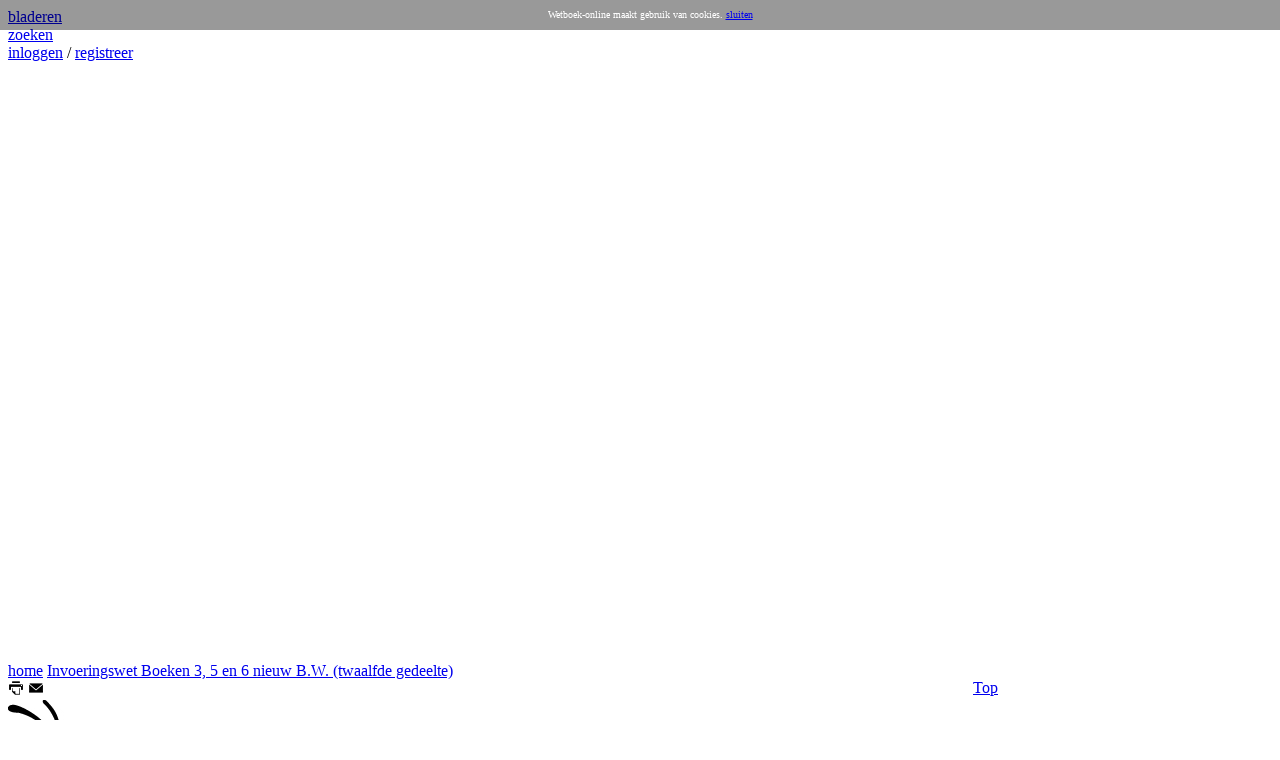

--- FILE ---
content_type: text/html; charset=utf-8
request_url: http://www.wetboek-online.nl/wet/Invoeringswet%20Boeken%203,%205%20en%206%20nieuw%20B.W.%20(twaalfde%20gedeelte).html
body_size: 51084
content:

<!DOCTYPE html PUBLIC "-//W3C//DTD XHTML 1.0 Transitional//EN" "http://www.w3.org/TR/xhtml1/DTD/xhtml1-transitional.dtd">
<html xmlns="http://www.w3.org/1999/xhtml">
<head>
<meta name="keywords" content="Invoeringswet,Boeken,3,5,en,6,nieuw,B.W.,(twaalfde,gedeelte),Wet,van,2,april,1991,houdende,invoering,van,de,Boeken,3,5,en,6,van,het,nieuwe,Burgerlijk,Wetboek,houdende,het,overgangsrecht,tweede,stuk,Wij,Beatrix,bij,de,gratie,Gods,Koningin,der,Nederlanden,Prinses,van,Oranje-Nassau,enz.,enz.,enz.,Allen,die,deze,zullen,zien,of,horen,lezen,saluut!,doen,t advocaat, advocaten, artikel, artikelen, belasting, belastingdienst, belastingen, belastingrecht, bestuursrecht, bladeren, civielrecht, civielrechtelijk, consumentenrecht, echtscheidingsrecht, faculteit, familierecht, fiscaal, fiscaalrecht, fiscalist, gerechtshof, gerechtshoven, hoge raad, hogeraad, huurrecht, juridisch, jurisprudentie, jurist, juristen, kamer, legaal, legal, legaliteit, legitiem, legitimeren, ljn, ljnindex, macht, mediate, mediation, mediator, meervoudige, nederland, nederlands, notariaat, notarieelrecht, notaris, notarissen, online, personenrecht, politierechter, privaat, privaatrecht, privaatrechtelijk, professional, professionals, raadsman, raadsvrouw, recht, rechtbank, rechtbanken, rechten, rechtenstudenten, rechtenstudie, rechter, rechterlijke, rechters, rechts, rechtsbijstand, rechtsgeleerdheid, rechtspraak, regelgeving, snel, strafrecht, strafrechtelijk, strafrechter, student, studenten, subsidie, subsidies, uitspraak, uitspraken, universiteit, universiteiten, verbintenissenrecht, vergunning, vergunningen, verwijzingen, wet, wetboek, wetboeken, wetboekonline, wetboek-online, wetbundel, wetgever, wetgeving, wetsartikel, wetsartikelen, wettekst, wetteksten, wetten, zoek, zoeken " />
<meta name="description" content="Invoeringswet Boeken 3, 5 en 6 nieuw B.W. (twaalfde gedeelte)  Wet van 2 april 1991, houdende invoering van de Boeken 3, 5 en 6 van het nieuwe Burgerlijk Wetboek houdende het overgangsrecht, tweede stuk Wij Beatrix, bij de gratie Gods, Koningin der Nederlanden, Prinses van Oranje-Nassau, enz. enz. enz. Allen, die deze zullen zien of horen lezen, saluut! doen t " />
<meta name="guid" content="IS4GUIDPCI1323F20Z5067T4B4B1342M00000000X0" />

<meta http-equiv="Content-Type" content="text/html; charset=utf-8" />
<meta name="language" content="nl" />
<meta name="google-site-verification" content="Mw0foS8-ynDBQnWuufTzkSRbKnTza4J6bwubbf6ddhY" />
<script src="/export/82/823e32ZjvY7VnFEm1.js" type="text/javascript"></script>
<script src="/export/78/783e32xznH3jqhrfu.js" type="text/javascript"></script>


<link href="http://www.wetboek-online.nl/site/css_default.css" rel="stylesheet" type="text/css" media="screen" >
<link href="http://www.wetboek-online.nl/site/css_print.css" rel="stylesheet" type="text/css" media="print" >


<title>Wetboek-online.nl | Invoeringswet Boeken 3, 5 en 6 nieuw B.W. (twaalfde gedeelte)</title>
<link rel="shortcut icon" href="/app/attach/xTQCwxDU/20169938/36a3b1a28ad531e555993111540e2e6b/favicon.ico">
<link rel="shortcut icon" href="/export/e4/e45232pUPs1xtJVZz.gif" type="image/gif" >




<script type="text/javascript">
var gaJsHost = (("https:" == document.location.protocol) ? "https://ssl." : "http://www.");
document.write(unescape("%3Cscript src='" + gaJsHost + "google-analytics.com/ga.js' type='text/javascript'%3E%3C/script%3E"));
</script>
<script type="text/javascript">
try {
var pageTracker = _gat._getTracker("UA-11898260-1");
pageTracker._trackPageview();
} catch(err) {}</script>
	
<link rel="shortcut icon" href="/export/eb/ebc4339x2Z4QG6CM0.ico" /><link rel="icon" type="image/x-icon" href="/export/eb/ebc4339x2Z4QG6CM0.ico" /></head>
<body>

<div id="cookies" style="display:block; background: rgba(0, 0, 0, 0.4);  position:fixed; top:0; left:0; width:100%; z-index:99; text-align:center; line-height:30px; padding:0 0 0 10px; font-size:10px;">
    <div style="width:100%; height:30px; display:block; color:#fff;">Wetboek-online maakt gebruik van cookies. <a href="#" class="js-cookie-consent">sluiten</a></div>      
</div>  

<script type="text/javascript"> 
    $(function(){
        $('.js-cookie-consent').click(function(e){
console.log('test');
            e.preventDefault();
            setAjaxCookie();
        });
    });

    function setAjaxCookie(){
        $.ajax({
            url: 'http://www.wetboek-online.nl/site/ajax_cookie_set.html', 
            success: function(){
                location.reload();
            }
        });
    }
</script>


<div id="feedback" onclick="lightbox('http://www.wetboek-online.nl/site/mailwebmaster.html'); return false;" title="Geef uw feedback en help ons Wetboek Online te verbeteren." alt="Geef uw feedback en help ons Wetboek Online te verbeteren."></div>

<div id="main">
	<div id="top">
		<div class="logo" onclick="document.location.href='/site/home.html'"></div>
		<div class="stripe"></div>
		<a class="menu " href="/site/bladeren.html">bladeren </a>
		<div class="stripe"></div>
		<a class="menu " href="/site/zoeken.html">zoeken</a>
		<div class="stripe"></div>
		
		<div class="top_right">
			
				<a class="" href="/site/login.html">inloggen</a> / 
				<a class="menu_item " href="/site/administratie/registreer.htm">registreer</a>
			
			
		</div>
	</div>
	<div id="midWrapper">	
		<div id="rightBannerHolder">
			

			<div id="rightBanner"><div id="debugdiv"></div>
<script type="text/javascript">
	<!--
	google_ad_client = "pub-3957609486180541";
	/* 120x600, gemaakt 22-2-10 */
	google_ad_slot = "1682081560";
	google_ad_width = 120;
	google_ad_height = 600;
	//-->
</script>
<script type="text/javascript" src="https://pagead2.googlesyndication.com/pagead/show_ads.js"></script>
</div>
		</div>
		<div id="mid">
			<div class="crumb"><a href="/site/home.html">home</a>
<a href="/wet/Invoeringswet Boeken 3, 5 en 6 nieuw B.W. (twaalfde gedeelte).html">Invoeringswet Boeken 3, 5 en 6 nieuw B.W. (twaalfde gedeelte)</a>

			<div class="buttons">
				<a title="Print deze pagina" href="javascript:print();"><img alt="print" border="0" id="IS4GUIDPCI132593AZ4950T4B435BD5MA7E276B4X0" src="/export/3a/3a59326C0pSyGictl.png" style="" title="print" /></a>
				<a href="#" title="Stuur deze pagina door naar een vriend" alt="Stuur deze pagina door naar een vriend" onclick="lightbox('http://www.wetboek-online.nl/site/mailafriend.html'); return false;"><img alt="mailafriend" border="0" id="IS4GUIDPCI132592FZ4950T4B435C30M996494AFX0" src="/export/2f/2f5932wkxbHkk7jtG.png" style="" title="mailafriend" /></a>
			</div>	
			</div>
			<div class="content"><div id="blacklogo"><img alt="logo-zwart" border="0" id="IS4GUIDPCI13259ADZ494AT4B436299MBD38752AX0" src="/export/ad/ad59329DJKqloqcjh.jpeg" style="" title="logo-zwart" /></div><style type="text/css"> dl.wetindex { font-family: verdana; font-size: 80%; }
  dl.wetindex dt { background: #449fd3; font-weight: bold; font-size: 120%;  }
  dl.wetindex a { text-decoration: none; }
  div.outer_boek,
  div.outer_titel,
  div.outer_hoofdstuk,
  div.outer_artikel,
  div.outer_dummy { font-weight: bold; margin-top:15px;}
  a.boek  { font-size: 150%; }
  a.titel { font-size: 140%; margin-top:15px;}
  a.hoofdstuk { font-size: 130%; }
  a.artikel { font-size: 120%; }
  div.hfdbullet,
  div.ledensub,
  div.ledensubsub,
  div.leden {        width:  96%; float: left; }
  div.ledensubsub {  width:  95%; }
  div.number_hfdbullet,
  div.number_ledensub,
  div.number_ledensubsub,
  div.number_leden { width:   3%; float: left; text-align: left; padding-right: 5px; display: block;  }
  div.outer_leden {  width: 100%; border-bottom: 1px solid #EEEEEE; } /* this just here to fix some weird behaviour with outer_hfdbullet.... */
  div.outer_ledensub { padding-left: 2em; }
  div.outer_ledensubsub { padding-left: 3em; }
  div.outer_ledensubsub { padding-left: 5em; }
  div.contents { display: inline; width: 65%; float: left; font-family: Verdana; }
  div.outer_ledenintro { padding-top: .5em; padding-bottom: .5em; clear:left;}
  div.outer_wetboek { margin-bottom: 1em; font-weight: bold; font-family: sans-serif; font-size: 180%; line-height:125%; }
  div.outer_artikel { margin-bottom: 1em; margin-top: 1.5em; }
  div.outer_artikel:hover {text-decoration:underline;}
  div.outer_hfdbullet { font-weight: bold; font-size: 125%; padding-top: 2em; padding-bottom: 1em; }
  br { clear: both; }
  div.toc a{text-decoration: none;  }
  div.toc a:hover{text-decoration: underline;}
  div.toc { width: 300px; float: right; font-size: 10px; margin: 0 15px 0 0;}
  ul.toc { width: 300px; float: left; font-size: 10px; margin-left: 0; padding-left: 1em; display:block;}
  ul.toc li { list-style: none;  display:block; width:260px;}
  ul.toc li.wetboek, li.boek, li.titel, li.hoofdstuk a{font-weight:bold;}
  ul.toc li.wetboek	{padding-left:8px; font-size:14px; line-height:20px;}
  ul.toc li.boek		{padding-left:16px; font-size:13px; line-height:19px;}
  ul.toc li.hoofdstuk 	{padding-left:24px; font-size:12px; line-height:18px;}
  ul.toc li.titel		{padding-left:32px; font-size:11px; line-height:15px; font-style:italic;}
  ul.toc li.artikel		{padding-left:40px; line-height:14px;}


  div.contents a{color:#2E3033; text-decoration:none;}

  div.contents a.link_artikel{color:#309DCF;text-decoration:underline;} 
  div.contents a.link_artikel:hover{text-decoration:underline;} 

  div.contents pre {
      font-family: verdana, sans-serif;
      white-space: pre-wrap;
     /*
      white-space: -moz-pre-wrap;
      white-space: -pre-wrap;
      white-space: -0-pre-wrap;
     */
      word-wrap: break-word;
  }
  div.contents pre p {
      margin: 5px;
      padding-left: 40px;
  }
  div.contents pre div.ljnsub {
      float: left; 
      padding-left: 20px;
  }
  div.contents table, td, tr{border:none; padding:3px;}
  table td{padding:3px;}


  div#topLink{position:absolute; text-align:right;  height:15px; width:30px; margin:0 0 0 960px;}</style>

<div id="topLink" style="top:500px;"><a href="#top">Top</a></div>
<a name="top" />
<script>
	setInterval("checkScroll()", 500);	
	var enableScroll = true;
	function checkScroll(){
		var pageHeight = getWindowHeight();
		var curPos = window.pageYOffset || document.documentElement.scrollTop || 0;
		if(enableScroll){
			enableScroll = false;
			smoothScroll('topLink',(pageHeight - 40 + curPos));
		}
	}
</script>
<div class="padding">
	<h1><a href="/wet/Invoeringswet%20Boeken%203,%205%20en%206%20nieuw%20B.W.%20%28twaalfde%20gedeelte%29.html" >Invoeringswet Boeken 3, 5 en 6 nieuw B.W. (twaalfde gedeelte)</a></h1>
<div class='toc request_wet' ><ul class='toc' >
<li class='wetboek depth_0'><a href="#1">Invoeringswet Boeken 3, 5 en 6 nieuw B.W. (twaalfde gedeelte)</a></li>
<li class='titel depth_1'><a href="#6">Titel&nbsp;1. Algemene bepalingen </a></li>
<li class='artikel depth_2'><a href="#7">Artikel&nbsp;1</a>, <a href="#10">&nbsp;2 </a></li>
<li class='titel depth_1'><a href="#12">Titel&nbsp;2. Overgangsbepalingen in verband met de wijziging van het Burgerlijk Wetboek </a></li>
<li class='artikel depth_2'><a href="#14">Artikel&nbsp;3</a>, <a href="#16">&nbsp;4</a>, <a href="#18">&nbsp;5</a>, <a href="#20">&nbsp;6</a>, <a href="#23">&nbsp;7</a>, <a href="#25">&nbsp;8</a>, <a href="#27">&nbsp;9</a>, <a href="#29">&nbsp;10</a>, <a href="#31">&nbsp;11</a>, <a href="#33">&nbsp;12 </a></li>
<li class='titel depth_2'><a href="#35">Titel&nbsp;3. Overgangsbepalingen in verband met de wijziging van het Wetboek van Koophandel  </a></li>
<li class='artikel depth_3'><a href="#36">Artikel&nbsp;13</a>, <a href="#38">&nbsp;14 </a></li>
<li class='titel depth_2'><a href="#40">Titel&nbsp;4. Overgangsbepalingen in verband met de wijziging van het Wetboek van Burgerlijke Rechtsvordering  </a></li>
<li class='artikel depth_3'><a href="#41">Artikel&nbsp;15</a>, <a href="#43">&nbsp;16</a>, <a href="#45">&nbsp;17</a>, <a href="#48">&nbsp;17a</a>, <a href="#50">&nbsp;18</a>, <a href="#57">&nbsp;19</a>, <a href="#60">&nbsp;20</a>, <a href="#62">&nbsp;21</a>, <a href="#65">&nbsp;22</a>, <a href="#67">&nbsp;23</a>, <a href="#75">&nbsp;24</a>, <a href="#77">&nbsp;25</a>, <a href="#79">&nbsp;26</a>, <a href="#81">&nbsp;27 </a></li>
<li class='titel depth_2'><a href="#83">Titel&nbsp;5. Overgangsbepaling in verband met de wijziging van het Wetboek van Strafvordering  </a></li>
<li class='artikel depth_3'><a href="#84">Artikel&nbsp;28 </a></li>
<li class='titel depth_2'><a href="#86">Titel&nbsp;6. Overgangsbepalingen in verband met de wijziging van de Faillissementswet  </a></li>
<li class='artikel depth_3'><a href="#87">Artikel&nbsp;29</a>, <a href="#90">&nbsp;30</a>, <a href="#94">&nbsp;31 </a></li>
<li class='titel depth_2'><a href="#96">Titel&nbsp;7. Overgangsbepalingen in verband met de wijziging van andere wetten </a></li>
<li class='artikel depth_3'><a href="#97">Artikel&nbsp;32</a>, <a href="#99">&nbsp;33</a>, <a href="#101">&nbsp;34</a>, <a href="#103">&nbsp;35</a>, <a href="#105">&nbsp;36</a>, <a href="#108">&nbsp;37</a>, <a href="#110">&nbsp;38</a>, <a href="#112">&nbsp;39 </a></li>
</ul></div>
<div class='contents' ><a name="0" class="" ><div class='outer_' >&nbsp;</div></a>
<br class='wetboek' />
<a name="1" class="wetboek" ><div class='outer_wetboek' >Wet van 2 april 1991, houdende invoering van de Boeken 3, 5 en 6 van het nieuwe Burgerlijk Wetboek houdende het overgangsrecht, tweede stuk 
</div></a>
<a name="2" class="wetboekintro" ><div class='outer_wetboekintro' >Wij Beatrix, bij de gratie Gods, Koningin der Nederlanden, Prinses van Oranje-Nassau, enz. enz. enz. </div></a>
<a name="3" class="wetboekintro" ><div class='outer_wetboekintro' >Allen, die deze zullen zien of horen lezen, saluut! doen te weten: </div></a>
<a name="4" class="wetboekintro" ><div class='outer_wetboekintro' >Alzo Wij in overweging genomen hebben, dat de aanpassingen in de wetgeving aan de Boeken 3, 5 en 6 van het nieuwe Burgerlijk Wetboek bepalingen van overgangsrecht vereisen; </div></a>
<a name="5" class="wetboekintro" ><div class='outer_wetboekintro' >Zo is het, dat Wij, de Raad van State gehoord, en met gemeen overleg der Staten-Generaal, hebben goedgevonden en verstaan, gelijk Wij goedvinden en verstaan bij deze: </div></a>
<br class='titel' />
<a name="6" class="titel" ><div class='outer_titel' >Titel&nbsp;1. Algemene bepalingen </div></a>
<br class='artikel' />
<a name="7" class="artikel link_artikel" href="/wet/Invoeringswet Boeken 3, 5 en 6 nieuw B.W. (twaalfde gedeelte)/1.html" ><div class='outer_artikel' >Artikel&nbsp;1 </div></a>
<a name="8" class="leden" ><div class='outer_leden' ><div class="number_leden" >1</div> <div class='leden' >In de volgende bepalingen wordt onder "de wet" verstaan de Invoeringswet Boeken 3, 5 en 6 nieuw B.W., doch met uitzondering van het tweede, vierde en vijfde gedeelte van die wet. </div></div></a>
<a name="9" class="leden" ><div class='outer_leden' ><div class="number_leden" >2</div> <div class='leden' > De artikelen 68a tot en met 75, 78 lid 1, 79 tot en met 81, 117, 120, 173 en 182 Overgangswet nieuw Burgerlijk Wetboek gelden mede ter regeling van het overgangsrecht in verband met de wijziging door de wet in de wetgeving buiten de Boeken 3, 5, 6 en 7 van het nieuwe Burgerlijk Wetboek. </div></div></a>
<br class='artikel' />
<a name="10" class="artikel link_artikel" href="/wet/Invoeringswet Boeken 3, 5 en 6 nieuw B.W. (twaalfde gedeelte)/2.html" ><div class='outer_artikel' >Artikel&nbsp;2 </div></a>
<a name="11" class="ledenintro" ><div class='outer_ledenintro' >Ter zake van een dwangbevel, een bevelschrift of rechterlijk verlof tot verkoop, vóór het in werking treden der wet uitgevaardigd, blijft het voordien geldende recht van toepassing. Onverminderd het bepaalde in artikel 19 geschiedt de tenuitvoerlegging nadien met toepassing van de voorschriften der wet. </div></a>
<br class='titel' />
<a name="12" class="titel" ><div class='outer_titel' >Titel&nbsp;2. Overgangsbepalingen in verband met de wijziging van het Burgerlijk Wetboek </div></a>
<a name="13" class="afdeling" ><div class='outer_afdeling' >Afdeling&nbsp;1. Overgangsbepalingen in verband met de wijziging van Boek 1 </div></a>
<br class='artikel' />
<a name="14" class="artikel link_artikel" href="/wet/Invoeringswet Boeken 3, 5 en 6 nieuw B.W. (twaalfde gedeelte)/3.html" ><div class='outer_artikel' >Artikel&nbsp;3 </div></a>
<a name="15" class="ledenintro" ><div class='outer_ledenintro' >Op rechtshandelingen die een echtgenoot vóór het in werking treden van de wet heeft verricht, blijven de artikelen 87 tot en met 89 van Boek 1, zoals die toen golden, van toepassing. </div></a>
<br class='artikel' />
<a name="16" class="artikel link_artikel" href="/wet/Invoeringswet Boeken 3, 5 en 6 nieuw B.W. (twaalfde gedeelte)/4.html" ><div class='outer_artikel' >Artikel&nbsp;4 </div></a>
<a name="17" class="ledenintro" ><div class='outer_ledenintro' >Op rechtshandelingen die een echtgenoot vóór het in werking treden van de wet in strijd met het toen geldende artikel 97 van Boek 1 heeft verricht, blijft het toen geldende artikel 98 van Boek 1 van toepassing. </div></a>
<br class='artikel' />
<a name="18" class="artikel link_artikel" href="/wet/Invoeringswet Boeken 3, 5 en 6 nieuw B.W. (twaalfde gedeelte)/5.html" ><div class='outer_artikel' >Artikel&nbsp;5 </div></a>
<a name="19" class="ledenintro" ><div class='outer_ledenintro' >De tweede en de derde zin van artikel 97 lid 1 van Boek 1 zijn van hun in werking treden af mede van toepassing op de goederen die reeds voordien in de gemeenschap waren gevallen. </div></a>
<br class='artikel' />
<a name="20" class="artikel link_artikel" href="/wet/Invoeringswet Boeken 3, 5 en 6 nieuw B.W. (twaalfde gedeelte)/6.html" ><div class='outer_artikel' >Artikel&nbsp;6 </div></a>
<a name="21" class="ledenintro" ><div class='outer_ledenintro' > Artikel 376 van Boek 1, zoals dat gold tot aan het tijdstip van het in werking treden van de wet, blijft van toepassing op hetgeen de minderjarige op dat tijdstip aan de voogd na het einde van diens bewind nog schuldig was gebleven. De vorige zin is van overeenkomstige toepassing na het einde van een curatele. </div></a>
<a name="22" class="afdeling" ><div class='outer_afdeling' >Afdeling&nbsp;2. Overgangsbepalingen in verband met de wijziging van Boek 2 </div></a>
<br class='artikel' />
<a name="23" class="artikel link_artikel" href="/wet/Invoeringswet Boeken 3, 5 en 6 nieuw B.W. (twaalfde gedeelte)/7.html" ><div class='outer_artikel' >Artikel&nbsp;7 </div></a>
<a name="24" class="ledenintro" ><div class='outer_ledenintro' > Artikel 4 lid 1 van Boek 2 bepaalt mede de gevolgen van de daar genoemde gebreken in de oprichting van een rechtspersoon, welke vóór het in werking treden van de wet is geschied. </div></a>
<br class='artikel' />
<a name="25" class="artikel link_artikel" href="/wet/Invoeringswet Boeken 3, 5 en 6 nieuw B.W. (twaalfde gedeelte)/8.html" ><div class='outer_artikel' >Artikel&nbsp;8 </div></a>
<a name="26" class="ledenintro" ><div class='outer_ledenintro' >Op een besluit van een orgaan van een rechtspersoon dat vóór het in werking treden van de wet is genomen, blijven de artikelen 11 tot en met 13 van Boek 2, zoals die toen golden, van toepassing. </div></a>
<br class='artikel' />
<a name="27" class="artikel link_artikel" href="/wet/Invoeringswet Boeken 3, 5 en 6 nieuw B.W. (twaalfde gedeelte)/9.html" ><div class='outer_artikel' >Artikel&nbsp;9 </div></a>
<a name="28" class="ledenintro" ><div class='outer_ledenintro' >Op de vereffening van het vermogen van een rechtspersoon, die nog niet is voltooid op het tijdstip van het in werking treden van de wet, zijn de artikelen 23 tot en met 23c van Boek 2 van toepassing, behalve voor zover dit zou nopen tot het ongedaan maken van alsdan reeds in overeenstemming met het voordien geldend recht getroffen maatregelen. De wet wordt niet van toepassing ten aanzien van onderwerpen waaromtrent vóór haar in werking treden een rechterlijke uitspraak is gevraagd. </div></a>
<br class='artikel' />
<a name="29" class="artikel link_artikel" href="/wet/Invoeringswet Boeken 3, 5 en 6 nieuw B.W. (twaalfde gedeelte)/10.html" ><div class='outer_artikel' >Artikel&nbsp;10 </div></a>
<a name="30" class="ledenintro" ><div class='outer_ledenintro' >Op een vereniging die op het tijdstip van het in werking treden van de wet bestaat, worden de wijzigingen van de artikelen 37, 38, 39 en 41a van Boek 2 van toepassing nadat drie jaren na dat tijdstip zijn verstreken. </div></a>
<br class='artikel' />
<a name="31" class="artikel link_artikel" href="/wet/Invoeringswet Boeken 3, 5 en 6 nieuw B.W. (twaalfde gedeelte)/11.html" ><div class='outer_artikel' >Artikel&nbsp;11 </div></a>
<a name="32" class="ledenintro" ><div class='outer_ledenintro' >Op het tijdstip van het in werking treden van de wet wordt een aandeel in een naamloze vennootschap of een beperkt recht daarop verkregen, indien alsdan is voldaan aan het voorschrift van artikel 86 of artikel 196, en dat aandeel niet reeds voordien op grond van de toen geldende tekst van dat artikel was geleverd. </div></a>
<br class='artikel' />
<a name="33" class="artikel link_artikel" href="/wet/Invoeringswet Boeken 3, 5 en 6 nieuw B.W. (twaalfde gedeelte)/12.html" ><div class='outer_artikel' >Artikel&nbsp;12 </div></a>
<a name="34" class="ledenintro" ><div class='outer_ledenintro' > Artikel 21 lid 1, aanhef en onderdeel b van Boek 2, is gedurende drie jaren van het tijdstip van het in werking treden van deze wet af niet van toepassing op een stichting, waarvan de statuten niet voldoen aan de wijzigingen welke in artikel 286 van Boek 2 bij deze wet worden aangebracht. </div></a>
<br class='titel' />
<a name="35" class="titel" ><div class='outer_titel' >Titel&nbsp;3. Overgangsbepalingen in verband met de wijziging van het Wetboek van Koophandel  </div></a>
<br class='artikel' />
<a name="36" class="artikel link_artikel" href="/wet/Invoeringswet Boeken 3, 5 en 6 nieuw B.W. (twaalfde gedeelte)/13.html" ><div class='outer_artikel' >Artikel&nbsp;13 </div></a>
<a name="37" class="ledenintro" ><div class='outer_ledenintro' >Zekerheid die vóór het tijdstip van het in werking treden van de wet was gesteld ingevolge artikel 167a,  167b,  227a  of 227b van het Wetboek van Koophandel, mag vanaf een jaar na dat tijdstip ongedaan worden gemaakt, indien alsdan twintig jaren na het stellen van de zekerheid zijn verstreken of anderszins de vereisten die artikel 49 van Boek 6 van het Burgerlijk Wetboek voor voldoening tegen enkele afgifte van een kwijting stelt, zijn vervuld. </div></a>
<br class='artikel' />
<a name="38" class="artikel link_artikel" href="/wet/Invoeringswet Boeken 3, 5 en 6 nieuw B.W. (twaalfde gedeelte)/14.html" ><div class='outer_artikel' >Artikel&nbsp;14 </div></a>
<a name="39" class="ledenintro" ><div class='outer_ledenintro' > Artikel 263 van het Wetboek van Koophandel, zoals dat van het in werking treden der wet af luidt, is slechts van toepassing in het geval van koop van een zaak waarvoor artikel 10 van Boek 7 geldt. </div></a>
<br class='titel' />
<a name="40" class="titel" ><div class='outer_titel' >Titel&nbsp;4. Overgangsbepalingen in verband met de wijziging van het Wetboek van Burgerlijke Rechtsvordering  </div></a>
<br class='artikel' />
<a name="41" class="artikel link_artikel" href="/wet/Invoeringswet Boeken 3, 5 en 6 nieuw B.W. (twaalfde gedeelte)/15.html" ><div class='outer_artikel' >Artikel&nbsp;15 </div></a>
<a name="42" class="ledenintro" ><div class='outer_ledenintro' >Gedingen waarin de inleidende dagvaarding is betekend dan wel het inleidende verzoekschrift is ingediend voor het tijdstip van het in werking treden van de wet, worden geheel afgedaan met toepassing van de voorschriften van procesrechtelijke aard die voor dat tijdstip golden, voor zover niet uit de volgende artikelen anders voortvloeit. Het in de vorige zin bepaalde geldt ook voor de afdoening van een eis of verzoek, in het geding bij wege van reconventie gedaan, ook indien dat na het in werking treden van de wet is geschied. </div></a>
<br class='artikel' />
<a name="43" class="artikel link_artikel" href="/wet/Invoeringswet Boeken 3, 5 en 6 nieuw B.W. (twaalfde gedeelte)/16.html" ><div class='outer_artikel' >Artikel&nbsp;16 </div></a>
<a name="44" class="ledenintro" ><div class='outer_ledenintro' > Artikel 14 van het Wetboek van Burgerlijke Rechtsvordering, zoals dit van het in werking treden der wet af luidt, is van toepassing op alle exploiten, beslagen en tenuitvoerleggingshandelingen die na dit in werking treden plaatsvinden. </div></a>
<br class='artikel' />
<a name="45" class="artikel link_artikel" href="/wet/Invoeringswet Boeken 3, 5 en 6 nieuw B.W. (twaalfde gedeelte)/17.html" ><div class='outer_artikel' >Artikel&nbsp;17 </div></a>
<a name="46" class="leden" ><div class='outer_leden' ><div class="number_leden" >1</div> <div class='leden' > Artikel 52 van het Wetboek van Burgerlijke Rechtsvordering, zoals dit van het in werking treden der wet af luidt is in plaats van de voordien geldende artikelen 52 tot en met 55, 293 en 835 van toepassing, indien het vonnis na dit in werking treden wordt uitgesproken. </div></div></a>
<a name="47" class="leden" ><div class='outer_leden' ><div class="number_leden" >2</div> <div class='leden' > De artikelen 53 en 54 van dit wetboek, zoals deze van het in werking treden der wet af luiden, zijn van toepassing in plaats van de voordien geldende artikelen 351, 352, 405 en 406, indien in het geding waarin op het tegen het vonnis aangewende rechtsmiddel wordt beslist, op het tijdstip van dit in werking treden nog een incidentele vordering van de in die artikelen bedoelde aard kan worden ingesteld. </div></div></a>
<br class='artikel' />
<a name="48" class="artikel link_artikel" href="/wet/Invoeringswet Boeken 3, 5 en 6 nieuw B.W. (twaalfde gedeelte)/17a.html" ><div class='outer_artikel' >Artikel&nbsp;17a </div></a>
<a name="49" class="ledenintro" ><div class='outer_ledenintro' > Artikel 125k lid 4 van het Wetboek van Burgerlijke Rechtsvordering blijft van toepassing op verzoekschriften, ingediend na het tijdstip van het in werking treden van de wet, indien de daarbij gevorderde wettelijke rente voortvloeit uit het bepaalde in artikel 1286 van het Burgerlijk Wetboek, zoals dat vóór dat tijdstip gold. </div></a>
<br class='artikel' />
<a name="50" class="artikel link_artikel" href="/wet/Invoeringswet Boeken 3, 5 en 6 nieuw B.W. (twaalfde gedeelte)/18.html" ><div class='outer_artikel' >Artikel&nbsp;18 </div></a>
<a name="51" class="leden" ><div class='outer_leden' ><div class="number_leden" >1</div> <div class='leden' >Een vóór het tijdstip van het in werking treden der wet gelegd beslag wordt, voor zover uit de volgende leden en uit de andere bepalingen van deze titel niet anders voortvloeit, naar het voordien geldende recht afgewikkeld. </div></div></a>
<a name="52" class="leden" ><div class='outer_leden' ><div class="number_leden" >2</div> <div class='leden' > In het geval van het vorige lid worden van het in werking treden der wet af tweede en volgende beslagen op hetzelfde goed met toepassing van het nadien geldende recht gelegd en is geen oppositie tegen afgifte van kooppenningen meer mogelijk. De afwikkeling van deze beslagen geschiedt met toepassing van ditzelfde recht, behoudens voor zover de afwikkeling van de eerder gelegde beslagen toepassing van het voordien geldende recht eist. </div></div></a>
<a name="53" class="leden" ><div class='outer_leden' ><div class="number_leden" >3</div> <div class='leden' > Indien op het tijdstip van het in werking treden van de wet de bevoegdheid bestond om krachtens een door de president gegeven bevelschrift of verlof conservatoir beslag te leggen, kan die bevoegdheid na dit tijdstip met inachtneming van het nieuwe recht worden uitgeoefend. De eis in de hoofdzaak geldt als tijdig ingesteld, indien zulks is geschied binnen acht dagen na het beslag of, indien het bevelschrift of verlof daartoe een langere termijn inhoudt, binnen die termijn. Voor de toepassing van artikel 702 van het Wetboek van Burgerlijke Rechtsvordering, zoals dit na het tijdstip van het in werking treden zal gelden, wordt het bevelschrift of verlof met een verlof als in dat artikel bedoeld gelijk gesteld. </div></div></a>
<a name="54" class="leden" ><div class='outer_leden' ><div class="number_leden" >4</div> <div class='leden' > Een executoriale verkoop door een beslaglegger die op het tijdstip van het in werking treden van de wet nog niet was aangekondigd, wordt volgens de bepalingen van het nadien geldende recht afgewikkeld. Voor de toepassing van die bepalingen wordt een schuldeiser die voordien oppositie tegen afgifte van kooppenningen heeft gedaan, gelijk gesteld met een beslaglegger. </div></div></a>
<a name="55" class="leden" ><div class='outer_leden' ><div class="number_leden" >5</div> <div class='leden' > Een rangregeling wordt afgewikkeld naar het recht waaronder de benoeming plaats vond van de rechter-commissaris, te wiens overstaan de verdeling zal plaatsvinden. </div></div></a>
<a name="56" class="leden" ><div class='outer_leden' ><div class="number_leden" >6</div> <div class='leden' > Artikel 505 lid 3 van het Wetboek van Burgerlijke Rechtsvordering, zoals dit van het in werking treden van de wet af luidt, is van toepassing op beslagen die na dat tijdstip in de openbare registers worden ingeschreven. </div></div></a>
<br class='artikel' />
<a name="57" class="artikel link_artikel" href="/wet/Invoeringswet Boeken 3, 5 en 6 nieuw B.W. (twaalfde gedeelte)/19.html" ><div class='outer_artikel' >Artikel&nbsp;19 </div></a>
<a name="58" class="leden" ><div class='outer_leden' ><div class="number_leden" >1</div> <div class='leden' >Indien vóór het in werking treden der wet beslag onder een derde was gelegd en op het tijdstip van dit in werking treden nog geen dagvaarding tot het doen van verklaring als bedoeld in de artikelen 479 en 741 van dat wetboek, zoals deze voor het in werking treden van de wet luidden, was uitgebracht, geschiedt vanaf de aanvang van de termijn bedoeld in artikel 740, zoals dit toen luidde, de verdere afwikkeling van het beslag met toepassing van het nadien geldende recht. Zo niet binnen die termijn of, indien die termijn vóór het tijdstip van het in werking treden van de wet was aangevangen, binnen een maand na dat tijdstip, aan de derde een exploit is betekend, waarbij is voldaan aan de eisen van artikel 475 van dat wetboek, zoals dit na dit in werking treden luidt, zullen de betalingen, door de derde gedaan, van waarde zijn. </div></div></a>
<a name="59" class="leden" ><div class='outer_leden' ><div class="number_leden" >2</div> <div class='leden' > Indien een vonnis als bedoeld in de artikelen 751 tot en met 754 van het Wetboek van Burgerlijke Rechtsvordering, zoals deze voor het in werking treden der wet luidden, nadien wordt uitgesproken, geschiedt de in die artikelen bedoelde uitbetaling en afgifte met overeenkomstige toepassing van de artikelen 477 leden 1 en 5 en 478 leden 1, 2 en 3 van dat wetboek, zoals deze nadien luiden, en vindt ook de verdere afwikkeling naar het nadien geldende recht plaats. </div></div></a>
<br class='artikel' />
<a name="60" class="artikel link_artikel" href="/wet/Invoeringswet Boeken 3, 5 en 6 nieuw B.W. (twaalfde gedeelte)/20.html" ><div class='outer_artikel' >Artikel&nbsp;20 </div></a>
<a name="61" class="ledenintro" ><div class='outer_ledenintro' > Artikel 513a van het Wetboek van Burgerlijke Rechtsvordering, zoals dit van het in werking treden der wet af luidt, is van toepassing op alle beslagen die na het in werking treden der wet rusten op goederen waarop dat artikel betrekking heeft. </div></a>
<br class='artikel' />
<a name="62" class="artikel link_artikel" href="/wet/Invoeringswet Boeken 3, 5 en 6 nieuw B.W. (twaalfde gedeelte)/21.html" ><div class='outer_artikel' >Artikel&nbsp;21 </div></a>
<a name="63" class="leden" ><div class='outer_leden' ><div class="number_leden" >1</div> <div class='leden' >De bepalingen van de wet betreffende executie door een pand- of hypotheekhouder zijn van toepassing, voor zover krachtens de artikelen 110 en 116 van de Overgangswet nieuw Burgerlijk Wetboek de bepalingen van dat wetboek betreffende een zodanige executie van toepassing zijn. </div></div></a>
<a name="64" class="leden" ><div class='outer_leden' ><div class="number_leden" >2</div> <div class='leden' > In geval na openbare verkoop overeenkomstig artikel 1223, tweede lid, van het Burgerlijk Wetboek, zoals dat tevoren gold, de artikelen 270 tot en met 273 van Boek 3 niet van toepassing zijn en een rangregeling wordt verlangd, geschiedt deze met toepassing van het vóór het in werking treden van de wet geldende recht. </div></div></a>
<br class='artikel' />
<a name="65" class="artikel link_artikel" href="/wet/Invoeringswet Boeken 3, 5 en 6 nieuw B.W. (twaalfde gedeelte)/22.html" ><div class='outer_artikel' >Artikel&nbsp;22 </div></a>
<a name="66" class="ledenintro" ><div class='outer_ledenintro' >Een executie tot afgifte van een roerende zaak of ontruiming van een onroerende zaak geschiedt naar het recht waaronder de executie is aangevangen. </div></a>
<br class='artikel' />
<a name="67" class="artikel link_artikel" href="/wet/Invoeringswet Boeken 3, 5 en 6 nieuw B.W. (twaalfde gedeelte)/23.html" ><div class='outer_artikel' >Artikel&nbsp;23 </div></a>
<a name="68" class="leden" ><div class='outer_leden' ><div class="number_leden" >1</div> <div class='leden' >Het vóór het tijdstip van het in werking treden van de wet geldende recht blijft tot een nader bij algemene maatregel van bestuur te bepalen tijdstip van toepassing op het beslag op en de executie van schepen, luchtvaartuigen en de beperkte rechten waaraan deze zijn onderworpen, zulks voor zover in de volgende leden niet anders is bepaald. </div></div></a>
<a name="69" class="leden" ><div class='outer_leden' ><div class="number_leden" >2</div> <div class='leden' > Waar wordt gesproken van "overschrijving" of "overschrijven" wordt voor de toepassing van de betreffende bepalingen "inschrijving" en "inschrijven" gelezen en geschiedt de inschrijving met inachtneming en met de gevolgen van het bepaalde in afdeling 2 van titel 1 van Boek 3 van het Burgerlijk Wetboek en in de Kadasterwet. </div></div></a>
<a name="70" class="leden" ><div class='outer_leden' ><div class="number_leden" >3</div> <div class='leden' > Een rangregeling na de verkoop van een schip wordt afgewikkeld naar het recht waaronder de benoeming van de rechter-commissaris plaatsvindt, te wiens overstaan de verdeling zal plaatsvinden. Indien het nieuwe recht van toepassing is, brengt dit de toepasselijkheid mee van de artikelen 551-552 van het Wetboek van Burgerlijke Rechtsvordering. </div></div></a>
<a name="71" class="leden" ><div class='outer_leden' ><div class="number_leden" >4</div> <div class='leden' > Van het in werking treden van de wet af geschiedt de doorhaling van een beslag met toepassing van artikel 513a van het Wetboek van Burgerlijke Rechtsvordering. </div></div></a>
<a name="72" class="leden" ><div class='outer_leden' ><div class="number_leden" >5</div> <div class='leden' > Aan de verplichtingen van de bewaarder, bedoeld in artikel 537d, eerste lid, en 553 van het Wetboek van Burgerlijke Rechtsvordering en in artikel 25 Wet teboekgestelde Luchtvaartuigen, wordt van het in werking treden van de wet af voldaan door middel van een getuigschrift als bedoeld in artikel 99, eerste lid, onderscheidenlijk artikel 107, eerste lid, Kadasterwet, waarin de inschrijvingen en de boekingen in de registers voor voorlopige aantekeningen worden vermeld, die in verband met die voorschriften van belang zijn. </div></div></a>
<a name="73" class="leden" ><div class='outer_leden' ><div class="number_leden" >6</div> <div class='leden' > Met betrekking tot een beslag als bedoeld in artikel 636 van het Wetboek van Burgerlijke Rechtsvordering gelden de leden 1-5 uitsluitend, voor zover dat beslag op een schip wordt gelegd. </div></div></a>
<a name="74" class="leden" ><div class='outer_leden' ><div class="number_leden" >7</div> <div class='leden' > Dit artikel geldt niet voor schepen waarop artikel 573 van het Wetboek van Burgerlijke Rechtsvordering van toepassing is, en voor luchtvaartuigen die niet in de openbare registers of in een verdragsregister zijn ingeschreven. </div></div></a>
<br class='artikel' />
<a name="75" class="artikel link_artikel" href="/wet/Invoeringswet Boeken 3, 5 en 6 nieuw B.W. (twaalfde gedeelte)/24.html" ><div class='outer_artikel' >Artikel&nbsp;24 </div></a>
<a name="76" class="ledenintro" ><div class='outer_ledenintro' >De artikelen 544 tot en met 548 van het Wetboek van Burgerlijke Rechtsvordering, zoals deze vóór het tijdstip van het in werking treden van de wet golden, blijven nadien van toepassing op dan nog bestaande grondrenten met dien verstande dat artikel 544 geacht wordt te verwijzen naar de bepalingen van de wet betreffende inbeslagneming en verkoop van onroerende zaken. </div></a>
<br class='artikel' />
<a name="77" class="artikel link_artikel" href="/wet/Invoeringswet Boeken 3, 5 en 6 nieuw B.W. (twaalfde gedeelte)/25.html" ><div class='outer_artikel' >Artikel&nbsp;25 </div></a>
<a name="78" class="ledenintro" ><div class='outer_ledenintro' >Voor de toepassing van het overgangsrecht worden hoofdzaak en schadestaatprocedure, onderscheidenlijk de procedures bedoeld in de artikelen 615 en 618 van het Wetboek van Burgerlijke Rechtsvordering, zoals deze voor het in werking treden der wet luidden als afzonderlijke gedingen beschouwd. </div></a>
<br class='artikel' />
<a name="79" class="artikel link_artikel" href="/wet/Invoeringswet Boeken 3, 5 en 6 nieuw B.W. (twaalfde gedeelte)/26.html" ><div class='outer_artikel' >Artikel&nbsp;26 </div></a>
<a name="80" class="ledenintro" ><div class='outer_ledenintro' >Een voor het in werking treden van de wet aangevangen verzegeling wordt naar het voordien geldende recht afgewikkeld en beëindigd. </div></a>
<br class='artikel' />
<a name="81" class="artikel link_artikel" href="/wet/Invoeringswet Boeken 3, 5 en 6 nieuw B.W. (twaalfde gedeelte)/27.html" ><div class='outer_artikel' >Artikel&nbsp;27 </div></a>
<a name="82" class="ledenintro" ><div class='outer_ledenintro' >De artikelen 797a tot en met 797f  zijn niet van toepassing op een gerechtelijke bewaring die voor het in werking treden van de wet is tot stand gekomen of door de rechter bevolen. </div></a>
<br class='titel' />
<a name="83" class="titel" ><div class='outer_titel' >Titel&nbsp;5. Overgangsbepaling in verband met de wijziging van het Wetboek van Strafvordering  </div></a>
<br class='artikel' />
<a name="84" class="artikel link_artikel" href="/wet/Invoeringswet Boeken 3, 5 en 6 nieuw B.W. (twaalfde gedeelte)/28.html" ><div class='outer_artikel' >Artikel&nbsp;28 </div></a>
<a name="85" class="ledenintro" ><div class='outer_ledenintro' >Het vierde lid van artikel 552a  is slechts van toepassing op klaagschriften die na het in werking treden van de wet zijn ingediend. </div></a>
<br class='titel' />
<a name="86" class="titel" ><div class='outer_titel' >Titel&nbsp;6. Overgangsbepalingen in verband met de wijziging van de Faillissementswet  </div></a>
<br class='artikel' />
<a name="87" class="artikel link_artikel" href="/wet/Invoeringswet Boeken 3, 5 en 6 nieuw B.W. (twaalfde gedeelte)/29.html" ><div class='outer_artikel' >Artikel&nbsp;29 </div></a>
<a name="88" class="leden" ><div class='outer_leden' ><div class="number_leden" >1</div> <div class='leden' >Op een faillissement dat vóór het tijdstip van het in werking treden van de wet is uitgesproken en op een surséance van betaling die vóór dat tijdstip voorlopig is verleend, is de wet niet van toepassing. </div></div></a>
<a name="89" class="leden" ><div class='outer_leden' ><div class="number_leden" >2</div> <div class='leden' > Indien echter bepalingen van de Boeken 3, 5 en 6 van het nieuw Burgerlijk Wetboek krachtens de Overgangswet nieuw Burgerlijk Wetboek van toepassing zijn, zijn tevens de voorschriften toepasselijk die in verband met die bepalingen voor het geval van faillissement of surséance van betaling in de Faillissementswet zijn opgenomen. </div></div></a>
<br class='artikel' />
<a name="90" class="artikel link_artikel" href="/wet/Invoeringswet Boeken 3, 5 en 6 nieuw B.W. (twaalfde gedeelte)/30.html" ><div class='outer_artikel' >Artikel&nbsp;30 </div></a>
<a name="91" class="leden" ><div class='outer_leden' ><div class="number_leden" >1</div> <div class='leden' >De artikelen 36 en 230 vierde lid van de Faillissementswet worden met ingang van het tijdstip van het in werking treden van toepassing op bestaande rechtsvorderingen. </div></div></a>
<a name="92" class="leden" ><div class='outer_leden' ><div class="number_leden" >2</div> <div class='leden' > De artikelen 182 eerste lid en 188 eerste en tweede lid van de Faillissementswet zijn van toepassing op de uitdelingslijsten die na het in werking treden van de wet worden goedgekeurd en op de uitvoering daarvan. </div></div></a>
<a name="93" class="leden" ><div class='outer_leden' ><div class="number_leden" >3</div> <div class='leden' > Artikel 232, onder 2°, van de Faillissementswet is van het in werking treden van de wet af van toepassing op de nadien verschijnende termijnen van de daar genoemde vorderingen. </div></div></a>
<br class='artikel' />
<a name="94" class="artikel link_artikel" href="/wet/Invoeringswet Boeken 3, 5 en 6 nieuw B.W. (twaalfde gedeelte)/31.html" ><div class='outer_artikel' >Artikel&nbsp;31 </div></a>
<a name="95" class="ledenintro" ><div class='outer_ledenintro' >Indien krachtens artikel 182 van de Overgangswet nieuw Burgerlijk Wetboek op de gevolgen van een tekortschieten in de nakoming van een overeenkomst het voor het in werking treden van de wet geldende recht toepasselijk is, blijven ook de artikelen 37, 38, 236 en 237 van de Faillissementswet, zoals deze voordien golden, van toepassing. </div></a>
<br class='titel' />
<a name="96" class="titel" ><div class='outer_titel' >Titel&nbsp;7. Overgangsbepalingen in verband met de wijziging van andere wetten </div></a>
<br class='artikel' />
<a name="97" class="artikel link_artikel" href="/wet/Invoeringswet Boeken 3, 5 en 6 nieuw B.W. (twaalfde gedeelte)/32.html" ><div class='outer_artikel' >Artikel&nbsp;32 </div></a>
<a name="98" class="ledenintro" ><div class='outer_ledenintro' >Voor zover en zolang een bepaling uit de Boeken 3, 5 en 6 van het Burgerlijk Wetboek of een bij deze wet vastgestelde wettelijke bepaling of wijziging niet geldt ingevolge de Overgangswet nieuw Burgerlijk Wetboek of ingevolge dit gedeelte der wet, blijft een daarop steunende wettelijke bepaling eveneens buiten toepassing. </div></a>
<br class='artikel' />
<a name="99" class="artikel link_artikel" href="/wet/Invoeringswet Boeken 3, 5 en 6 nieuw B.W. (twaalfde gedeelte)/33.html" ><div class='outer_artikel' >Artikel&nbsp;33 </div></a>
<a name="100" class="ledenintro" ><div class='outer_ledenintro' > Artikel 18 is van overeenkomstige toepassing op regelingen met betrekking tot beslag of executie, die in bijzondere wetten voorkomen en die bij deze wet aan het Wetboek van Burgerlijk Rechtsvordering worden aangepast. </div></a>
<br class='artikel' />
<a name="101" class="artikel link_artikel" href="/wet/Invoeringswet Boeken 3, 5 en 6 nieuw B.W. (twaalfde gedeelte)/34.html" ><div class='outer_artikel' >Artikel&nbsp;34 </div></a>
<a name="102" class="ledenintro" ><div class='outer_ledenintro' > Artikel 47, derde lid, van de Wet op het notarisambt vindt alleen toepassing op verklaringen van erfrecht die na het in werking treden van de wet zijn opgemaakt. </div></a>
<br class='artikel' />
<a name="103" class="artikel link_artikel" href="/wet/Invoeringswet Boeken 3, 5 en 6 nieuw B.W. (twaalfde gedeelte)/35.html" ><div class='outer_artikel' >Artikel&nbsp;35 </div></a>
<a name="104" class="ledenintro" ><div class='outer_ledenintro' > Artikel 21 van de Pachtwet, zoals vastgesteld bij deze wet, geldt vanaf drie jaar na het in werking treden van deze wet. </div></a>
<br class='artikel' />
<a name="105" class="artikel link_artikel" href="/wet/Invoeringswet Boeken 3, 5 en 6 nieuw B.W. (twaalfde gedeelte)/36.html" ><div class='outer_artikel' >Artikel&nbsp;36 </div></a>
<a name="106" class="leden" ><div class='outer_leden' ><div class="number_leden" >1</div> <div class='leden' >De wijzigingen die bij de wet worden aangebracht in de Onteigeningswet, zijn niet van toepassing op een onteigening waarin de dagvaarding overeenkomstig artikel 18 of artikel 47 van die wet reeds voor het tijdstip van het in werking treden der wet is uitgebracht. </div></div></a>
<a name="107" class="leden" ><div class='outer_leden' ><div class="number_leden" >2</div> <div class='leden' > Op de onteigening van een erfdienstbaarheid als bedoeld in artikel 4 eerste lid van de Onteigeningswet zoals dat gold vóór het tijdstip genoemd in het vorige lid, blijven de voordien geldende bepalingen van toepassing, indien vóór dat tijdstip reeds een terinzagelegging als bedoeld in artikel 7, 12, 80 of 143 van de Onteigeningswet is geschied. </div></div></a>
<br class='artikel' />
<a name="108" class="artikel link_artikel" href="/wet/Invoeringswet Boeken 3, 5 en 6 nieuw B.W. (twaalfde gedeelte)/37.html" ><div class='outer_artikel' >Artikel&nbsp;37 </div></a>
<a name="109" class="ledenintro" ><div class='outer_ledenintro' >De artikelen 48 tot en met 52 van de Grootboekwet, zoals die bij deze wet zijn vastgesteld, zijn niet van toepassing, indien de schuldenaar of de pandgever reeds vóór het in werking treden van de wet in de nakoming van zijn verbintenis was tekortgeschoten en aan de pandgever de uitwinning van het pand reeds was aangezegd. </div></a>
<br class='artikel' />
<a name="110" class="artikel link_artikel" href="/wet/Invoeringswet Boeken 3, 5 en 6 nieuw B.W. (twaalfde gedeelte)/38.html" ><div class='outer_artikel' >Artikel&nbsp;38 </div></a>
<a name="111" class="ledenintro" ><div class='outer_ledenintro' >Van het in werking treden der wet af zijn op een recht dat in het tevoren geldende artikel 5, derde lid onder b , laatste zinsnede van de Belemmeringenwet Privaatrecht, werd aangeduid als niet met name in het Burgerlijk Wetboek genoemd, de bepalingen van titel 8 van Boek 5 van het Burgerlijk Wetboek van toepassing. </div></a>
<br class='artikel' />
<a name="112" class="artikel link_artikel" href="/wet/Invoeringswet Boeken 3, 5 en 6 nieuw B.W. (twaalfde gedeelte)/39.html" ><div class='outer_artikel' >Artikel&nbsp;39 </div></a>
<a name="113" class="leden" ><div class='outer_leden' ><div class="number_leden" >1</div> <div class='leden' > Artikel 86, eerste lid, van de Overgangswet nieuw Burgerlijk Wetboek is niet van toepassing, zolang een vóór het in werking treden van de wet, met toepassing van artikel 22 van de Invorderingswet 1990 (Stb. 221) of artikel 156 van de Algemene wet inzake de douane en de accijnzen (Stb. 1961, 31) gelegd bodembeslag niet is afgewikkeld. </div></div></a>
<a name="114" class="leden" ><div class='outer_leden' ><div class="number_leden" >2</div> <div class='leden' > Artikel 22, derde lid, van de Invorderingswet 1990 en artikel 156, vierde lid, van de Algemene wet inzake de douane en de accijnzen, zoals die bij deze wet zijn vastgesteld, zijn niet van toepassing met betrekking tot een vóór het tijdstip van het in werking treden van de wet gelegd bodembeslag voor zover het betreft de rechten van hen die tot aan dat tijdstip reeds op grond van de toenmalige artikelen 2014, tweede lid, van het Burgerlijk Wetboek en 230 van het Wetboek van Koophandel bevoegd waren tot de terugvordering van een in beslag genomen zaak. </div></div></a>
<a name="115" class="ledenintro" ><div class='outer_ledenintro' >Slotbepalingen </div></a>
<a name="116" class="leden" ><div class='outer_leden' ><div class="number_leden" >1</div> <div class='leden' > Deze wet treedt in werking op een door Ons te bepalen tijdstip. </div></div></a>
<a name="117" class="leden" ><div class='outer_leden' ><div class="number_leden" >2</div> <div class='leden' >Onze Minister van Justitie kan de voorgaande bepalingen als hoofdstuk of deel van een hoofdstuk in het geheel van de Invoeringswet Boeken 3, 5 en 6 nieuw Burgerlijk Wetboek invoegen met de daartoe nodige wijziging in de nummering, mede in de verwijzingen. </div></div></a>
<a name="118" class="leden" ><div class='outer_leden' ><div class="number_leden" >3</div> <div class='leden' >Deze wet kan worden aangehaald als Invoeringswet Boeken 3, 5 en 6 nieuw B.W. (twaalfde gedeelte). </div></div></a>
<a name="119" class="ledenintro" ><div class='outer_ledenintro' >Lasten en bevelen dat deze in het Staatsblad zal worden geplaatst en dat alle ministeries, autoriteiten, colleges en ambtenaren wie zulks aangaat, aan de nauwkeurige uitvoering de hand zullen houden. </div></a>
<a name="120" class="ledenintro" ><div class='outer_ledenintro' >Gegeven te 's-Gravenhage, 2 april 1991 </div></a>
<a name="121" class="ledenintro" ><div class='outer_ledenintro' >Beatrix </div></a>
<a name="122" class="ledenintro" ><div class='outer_ledenintro' >De Minister van Justitie, </div></a>
<a name="123" class="leden" ><div class='outer_leden' ><div class="number_leden" >e</div> <div class='leden' >M. H. Hirsch Ballin </div></div></a>
<a name="124" class="ledenintro" ><div class='outer_ledenintro' >Uitgegeven de veertiende mei 1991 </div></a>
<a name="125" class="ledenintro" ><div class='outer_ledenintro' >De Minister van Justitie, </div></a>
<a name="126" class="leden" ><div class='outer_leden' ><div class="number_leden" >e</div> <div class='leden' >M. H. Hirsch Ballin </div></div></a>
</div>
</div>
<br clear="both" /></div>
			<div id="footer"><style>
	#footerBar{height:11px; margin:14px 0 5px 0; background-color:#eeeeee;}
	#footerContent{ width:500px; float:right; text-align:right;font-weight:bold; font-size:11px; font-family:Helvetica, sans-serif; font-size:9px; }
	#footerContent a{text-decoration:none; margin:0 0 0 8px; }
	.amp {font-family:Palatino,serif;
font-size:14px;
font-style:italic;}
	#footerBottomBar{width: 478px; float:right; height:3px; margin:5px 0 20px 0; background-color:#eeeeee;}
	#footerLeft{float:left; width:100px; height:50px; text-align:left;}
</style>

<div id="footerBar"></div>
<div id="footerLeft">
</div>
<div id="footerContent">
	<a href="/site/overons.html">OVER ONS</a>
	<a href="/site/adverteren.html">ADVERTEREN</a>
	<a href="/site/sitemap.html">SITEMAP</a>
	<a href="/site/links.html">LINKS</a>
	<a href="/site/vraagenantwoord.html">FAQ</a>
	<a href="/site/voorwaarden.html">GEBRUIKSVOORWAARDEN</a>
	<a href="/site/privacy.html">PRIVACY</a>
	<a href="/site/contact.html">CONTACT</a>
	<div id="footerBottomBar"></div>
</div></div>
			<br clear="both" />
		</div>
	</div>	
</div>
	
</body>
</html><!-- // V6.11 -->  

--- FILE ---
content_type: text/html; charset=utf-8
request_url: http://www.wetboek-online.nl/site/css_default.css
body_size: 7192
content:
<html><head><!-- [base64] --><style type="text/css" >body,td { font-family: tahoma; font-size: 13px; color: #444444; }</style></head><body bgcolor="#ffffff" onload="bootClient();"><script type="text/javascript" >

var isNS4 = false;
var isIE4 = false;
var isIE5 = false;
var isNS6 = false;
var isDOM = false;

isNS4 = (document.layers) ? true : false;
isIE4 = (document.all && !document.getElementById) ? true : false;
isIE5 = (document.all && document.getElementById) ? true : false;
isNS6 = (!document.all && document.getElementById) ? true : false;
isDOM = document.getElementById ? true : false;
isIE = (isIE4 | isIE5) ? true : false;

function canvasWidth() {
	if(isDOM | isIE) return window.screen.availWidth;
	return 800;
}

function canvasHeight() {
	if(isDOM | isIE) return window.screen.availHeight;
	return 600;
}

function tzOffset() {
        var ctprobe=new Date();
        return ctprobe.getTimezoneOffset();

}

function flashVersion(){
	var version = -1;
	var axo;
	var e;
	var isIE  = (navigator.appVersion.indexOf("MSIE") != -1) ? true : false;
	var isWin = (navigator.appVersion.toLowerCase().indexOf("win") != -1) ? true : false;
	var isOpera = (navigator.userAgent.indexOf("Opera") != -1) ? true : false;

	if (navigator.plugins != null && navigator.plugins.length > 0) {
		if (navigator.plugins["Shockwave Flash 2.0"] || navigator.plugins["Shockwave Flash"]) {
			var swVer2 = navigator.plugins["Shockwave Flash 2.0"] ? " 2.0" : "";
			var flashDescription = navigator.plugins["Shockwave Flash" + swVer2].description;
			var descArray = flashDescription.split(" ");
			var tempArrayMajor = descArray[2].split(".");
			var versionMajor = tempArrayMajor[0];
			var versionMinor = tempArrayMajor[1];
			if ( descArray[3] != "" ) {
				tempArrayMinor = descArray[3].split("r");
			} else {
				tempArrayMinor = descArray[4].split("r");
			}
			var versionRevision = tempArrayMinor[1] > 0 ? tempArrayMinor[1] : 0;
			var version = versionMajor + "." + versionMinor + "." + versionRevision;
		}
	}
	else if (navigator.userAgent.toLowerCase().indexOf("webtv/2.6") != -1) version = 4;
	else if (navigator.userAgent.toLowerCase().indexOf("webtv/2.5") != -1) version = 3;
	else if (navigator.userAgent.toLowerCase().indexOf("webtv") != -1) version = 2;
	else if ( isIE && isWin && !isOpera ) {
		try {
			axo = new ActiveXObject("ShockwaveFlash.ShockwaveFlash.7");
			version = axo.GetVariable("$version");
		} catch (e) {
		}

		if (!version)
		{
			try {
				// version will be set for 6.X players only
				axo = new ActiveXObject("ShockwaveFlash.ShockwaveFlash.6");
				version = "6.0.21.0";
				axo.AllowScriptAccess = "always";
				version = axo.GetVariable("$version");

			} catch (e) {
			}
		}

		if (!version)
		{
			try {
				// version will be set for 4.X or 5.X player
				axo = new ActiveXObject("ShockwaveFlash.ShockwaveFlash.3");
				version = axo.GetVariable("$version");
			} catch (e) {
			}
		}

		if (!version)
		{
			try {
				// version will be set for 3.X player
				axo = new ActiveXObject("ShockwaveFlash.ShockwaveFlash.3");
				version = 3;
			} catch (e) {
			}
		}

		if (!version)
		{
			try {
				// version will be set for 2.X player
				axo = new ActiveXObject("ShockwaveFlash.ShockwaveFlash");
				version = "2.0.0.11";
				version = 2;
			} catch (e) {
				flasgVer = -1;
			}
		}

	}
	return version;
}

function bootClient() {
        var url  = "/site/$CB$d1e30bdd:ba6f8e6f:48652027:43912634:1769603669761:8eb05d3d:SCRIPT?flashVersion=" + flashVersion() + '&canvasWidth='  + canvasWidth() + '&canvasHeight='+ canvasHeight() + '&tzOffset='+ tzOffset();
        var referer = document.referrer.replace( new RegExp("IS4\w+=\w+&?","gm"),"");
            url += '&ref='+ escape(document.referrer);
	if(isDOM) {
		try {
			document.location = url;
			return true;
		} catch(e) {
			url = url + "&framed=1";
		}
		window.open(url,"Caret");
	} else {
		document.location = url;
	}
}




</script>
            <noscript>
                <img src="/site/$CB$d1e30bdd:ba6f8e6f:48652027:43912634:1769603669761:8eb05d3d:IMG" border="0" />
                <p style="padding-left: 80px; " ><img src="/icons/flags/uk.png" border="0" /> Please note! Javascript and/or cookies must be enabled for this site to perform correctly - click <a href="/cms/BrowserCompatibility">here</a> for more information or press the button below to continue anyway.</p>
                <p style="padding-left: 80px; " ><img src="/icons/flags/nl.png" border="0" /> Let op! Javascript en/of cookies zijn uitgeschakeld in uw browser waardoor sommige onderdelen van deze site niet correct kunnen werken - klik <a href="/cms/BrowserCompatibility">hier</a> voor meer informatie of druk op de knop hieronder om de site te openen.</p>
                <p style="padding-left: 80px; " ><img src="/icons/flags/es.png" border="0" /> Nota! Para poder disfrutar de algunos de los contenidos de eso sitio, necesita tener JavaScript y cookies activados. Pulse <a href="/cms/BrowserCompatibility">aqui</a> para mas informacion o pulse el boton abajo para continuar.</p>
                <p style="padding-left: 80px; " ><img src="/icons/flags/fr.png" border="0" /> Note! Pour acceder a certains contenus de ce site web et en profiter au maximum, vous devez activer JavaScript y cookies. Pour de plus amples informations veuillez vous reporter a la section <a href="/cms/BrowserCompatibility">aqui</a> ou cliquez sur le bouton au dessous a continuer.</p>
                <p style="padding-left: 80px; " ><img src="/icons/flags/de.png" border="0" /> Diese Seite braucht Javascript und Cookies um vollstaendig zu funktionieren. Fuer weitere Informationen clicken Sie <a href="/cms/BrowserCompatibility">hier</a> oder Klicken Sie den Knopf unten um fortzusetzen.</p>
                <p style="padding-left: 80px; " ><form method="post" name="f" action="/site/$CB$d1e30bdd:ba6f8e6f:48652027:43912634:1769603669761:8eb05d3d:" ><input type="submit" style="font: tahoma; width: 200px; height: 40px;" name="reload" value="http://www.wetboek-online.nl/" /></form></p>
            </noscript>
        </body></html>

--- FILE ---
content_type: text/html; charset=utf-8
request_url: https://www.google.com/recaptcha/api2/aframe
body_size: 248
content:
<!DOCTYPE HTML><html><head><meta http-equiv="content-type" content="text/html; charset=UTF-8"></head><body><script nonce="_0DuD33QGn2c3HydQFfbiw">/** Anti-fraud and anti-abuse applications only. See google.com/recaptcha */ try{var clients={'sodar':'https://pagead2.googlesyndication.com/pagead/sodar?'};window.addEventListener("message",function(a){try{if(a.source===window.parent){var b=JSON.parse(a.data);var c=clients[b['id']];if(c){var d=document.createElement('img');d.src=c+b['params']+'&rc='+(localStorage.getItem("rc::a")?sessionStorage.getItem("rc::b"):"");window.document.body.appendChild(d);sessionStorage.setItem("rc::e",parseInt(sessionStorage.getItem("rc::e")||0)+1);localStorage.setItem("rc::h",'1769603671597');}}}catch(b){}});window.parent.postMessage("_grecaptcha_ready", "*");}catch(b){}</script></body></html>